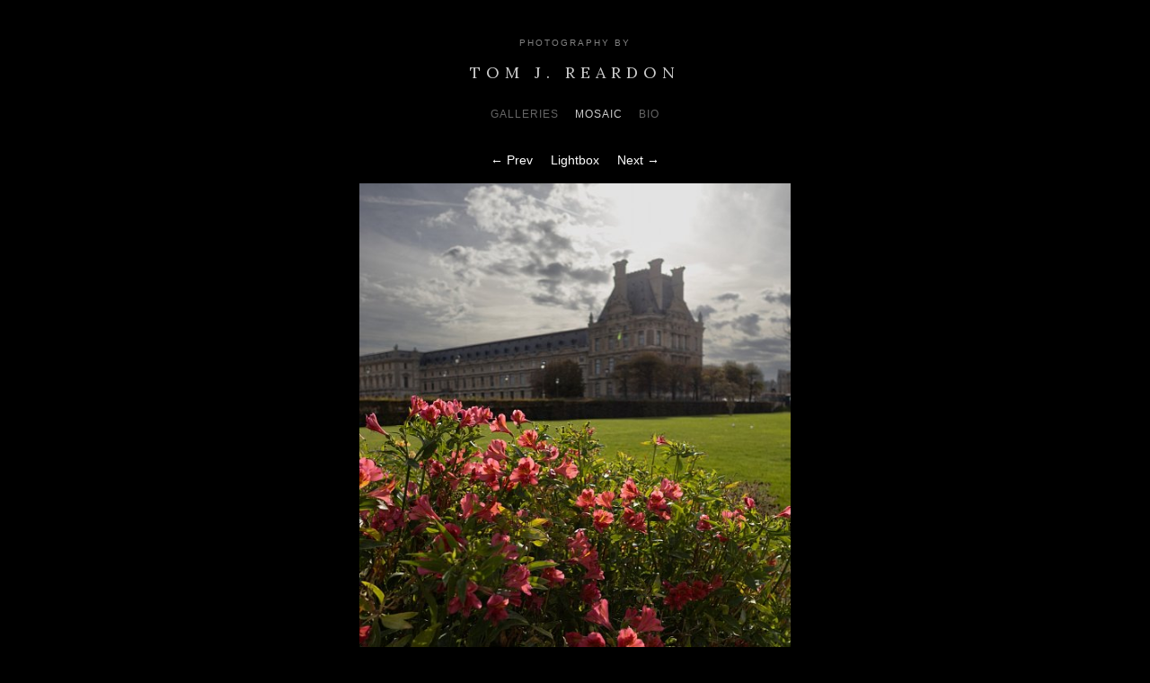

--- FILE ---
content_type: text/html; charset=utf-8
request_url: https://tjr.me/images/flowers-near-the-louvre/
body_size: 1854
content:
<!DOCTYPE html>
<html class="k-source-content k-lens-content">
<head>
	<meta charset="utf-8">
	<meta http-equiv="X-UA-Compatible" content="IE=edge,chrome=1">
	<meta name="viewport" content="width=device-width, initial-scale=1, minimum-scale=1, maximum-scale=1">
	
	<meta name="description" content="Flowers at the Jardin des Tuileries." />
	<meta name="author" content="Tom Reardon" />
	<meta name="keywords" content="photography, Tom Reardon" />

	<link rel="stylesheet" type="text/css" href="/koken/app/site/themes/common/css/reset.css?0.22.24" />
	<link rel="stylesheet" type="text/css" href="/koken/storage/themes/axis/css/kicons.css" />
	<link id="koken_settings_css_link" rel="stylesheet" type="text/css" href="/settings.css.lens" />
	<link rel="canonical" href="http://www.tjr.me/images/flowers-near-the-louvre/">
	<title>Flowers near the Louvre - Photograpy by Tom Reardon</title>
	<meta property="og:site_name" content="Tom J. Reardon" />
	<meta property="og:title" content="Flowers near the Louvre" />
	<meta property="og:description" content="Flowers at the Jardin des Tuileries." />
	<meta property="og:type" content="website" />
	<meta property="og:image" content="http://www.tjr.me/koken/storage/cache/images/000/258/paris-november-2022-12,medium_large.1669404174.jpg" />
	<meta property="og:image:width" content="533" />
	<meta property="og:image:height" content="800" />
	<meta property="og:url" content="http://www.tjr.me/images/flowers-near-the-louvre/" />

	<!--[if IE]>
	<script src="/koken/app/site/themes/common/js/html5shiv.js"></script>
	<![endif]-->
	<meta name="generator" content="Koken 0.22.24" />
	<meta name="theme" content="Axis 1.5.3" />
	<script src="//ajax.googleapis.com/ajax/libs/jquery/1.12.4/jquery.min.js"></script>
	<script>window.jQuery || document.write('<script src="/koken/app/site/themes/common/js/jquery.min.js"><\/script>')</script>
	<script src="/koken.js?0.22.24"></script>
	<script>$K.location = $.extend($K.location, {"here":"\/images\/flowers-near-the-louvre\/","parameters":{"page":1,"url":"\/images\/flowers-near-the-louvre\/","base_folder":"\/"},"page_class":"k-source-content k-lens-content"});</script>
	<link rel="alternate" type="application/atom+xml" title="Tom J. Reardon: All uploads" href="/feed/content/recent.rss" />
	<link rel="alternate" type="application/atom+xml" title="Tom J. Reardon: Essays" href="/feed/essays/recent.rss" />
	<link rel="alternate" type="application/atom+xml" title="Tom J. Reardon: Timeline" href="/feed/timeline/recent.rss" />
<script type="text/javascript">
	var _gaq = _gaq || [];
	_gaq.push(['_setAccount', 'UA-283602-10']);
 	_gaq.push(['_trackPageview']);
 	_gaq.push(['_anonymizeIP', false]);
 	(function() {
	var ga = document.createElement('script'); ga.type = 'text/javascript'; ga.async = true;
	ga.src = ('https:' == document.location.protocol ? 'https://ssl' : 'http://www') + '.google-analytics.com/ga.js';
	var s = document.getElementsByTagName('script')[0]; s.parentNode.insertBefore(ga, s);
 	})();
	// For themes that use pjax or turbolinks
	$(window).on('page:change pjax:success', function() {
	_gaq.push(['_trackPageview']);
	});
</script>
</head>
<body class="k-source-content k-lens-content">
	<div id="container">
	<header class="top">
	<div class="text">
	<div class="site_tagline">
	Photography by	</div>
	<h1>
	<a href="/" title="Home" data-koken-internal>Tom J. Reardon</a>
	</h1>
	</div>
	</header>
	<nav>
	<ul class="k-nav-list k-nav-root "><li><a data-koken-internal title="Galleries" href="/galleries/">Galleries</a></li><li><a class="k-nav-current" data-koken-internal title="Mosaic" href="/images/">Mosaic</a></li><li><a data-koken-internal title="Bio" href="/reardon/bio/">Bio</a></li></ul>	</nav>

<ul id="nav-content">
	<li>
	<a href="/images/birds-near-the-louvre/" data-bind-to-key="left" title="Previous" data-koken-internal>&larr;&nbsp;Prev</a>
	</li>
	<li>
	<a href="/images/flowers-near-the-louvre/lightbox/" class="k-link-lightbox" data-bind-to-key="l" title="Lightbox">Lightbox</a>
	</li>
	<li>
	<a href="/images/theatre-national-de-chaillot/" data-bind-to-key="right" title="Next" data-koken-internal>Next&nbsp;&rarr;</a>
	</li>
</ul>
<div class="main-content">
	
	<noscript>
	<img width="100%" class="img-content k-lazy-loading" alt="Flowers near the Louvre" data-lazy-fade="400" src="http://www.tjr.me/koken/storage/cache/images/000/258/paris-november-2022-12,large.1669404174.jpg" />
</noscript>
<img class="img-content k-lazy-loading" data-alt="Flowers near the Louvre" data-lazy-fade="400" data-visibility="public" data-respond-to="width" data-presets="tiny,40,60 small,67,100 medium,320,480 medium_large,533,800 large,683,1024 xlarge,1067,1600 huge,1366,2048" data-base="/koken/storage/cache/images/000/258/paris-november-2022-12," data-extension="1669404174.jpg"/>

</div>
<div class="text-content">
	
	<h2>Flowers near the Louvre</h2>
	<div id="caption-content">
	<p>Flowers at the Jardin des Tuileries.</p>
	</div>
	
	
</div>

	<ul class="social-links">
  <li><a href="https://twitter.com/intent/tweet?text=Flowers+near+the+Louvre&amp;url=http%3A%2F%2Fwww.tjr.me%2Fimages%2Fflowers-near-the-louvre%2F" class="share_twitter" data-koken-share="twitter" title="Share&nbsp;&quot;Flowers near the Louvre&quot;&nbsp;on&nbsp;Twitter"><i class="kicon-twitter"></i></a></li><li><a href="https://www.facebook.com/sharer.php?u=http%3A%2F%2Fwww.tjr.me%2Fimages%2Fflowers-near-the-louvre%2F" class="share_facebook" data-koken-share="facebook" title="Share&nbsp;&quot;Flowers near the Louvre&quot;&nbsp;on&nbsp;Facebook"><i class="kicon-facebook"></i></a></li><li><a href="http://pinterest.com/pin/create/button/?url=http%3A%2F%2Fwww.tjr.me%2Fimages%2Fflowers-near-the-louvre%2F&amp;description=Flowers+near+the+Louvre&amp;media=http%3A%2F%2Fwww.tjr.me%2Fkoken%2Fstorage%2Fcache%2Fimages%2F000%2F258%2Fparis-november-2022-12%2Flarge.1669404174.jpg" class="share_pinterest" data-koken-share="pinterest" title="Share&nbsp;&quot;Flowers near the Louvre&quot;&nbsp;on&nbsp;Pinterest"><i class="kicon-pinterest"></i></a></li><li><a href="https://www.tumblr.com/widgets/share/tool?caption=%3Cp%3E%3Cstrong%3E%3Ca+href%3D%22http%3A%2F%2Fwww.tjr.me%2Fimages%2Fflowers-near-the-louvre%2F%22+title%3D%22Flowers+near+the+Louvre%22%3EFlowers+near+the+Louvre%3C%2Fa%3E%3C%2Fstrong%3E%3C%2Fp%3E%3Cp%3EFlowers+at+the+Jardin+des+Tuileries.%3C%2Fp%3E&amp;canonicalUrl=http%3A%2F%2Fwww.tjr.me%2Fimages%2Fflowers-near-the-louvre%2F&amp;posttype=photo&amp;content=http%3A%2F%2Fwww.tjr.me%2Fkoken%2Fstorage%2Fcache%2Fimages%2F000%2F258%2Fparis-november-2022-12%2Flarge.1669404174.jpg" class="share_tumblr" data-koken-share="tumblr" title="Share&nbsp;&quot;Flowers near the Louvre&quot;&nbsp;on&nbsp;Tumblr"><i class="kicon-tumblr"></i></a></li><li><a href="https://plus.google.com/share?url=http%3A%2F%2Fwww.tjr.me%2Fimages%2Fflowers-near-the-louvre%2F" class="share_gplus" data-koken-share="google-plus" title="Share&nbsp;&quot;Flowers near the Louvre&quot;&nbsp;on&nbsp;Google+"><i class="kicon-gplus"></i></a></li>
</ul>
	

	</div>
	<footer class="bot">
	<div class="inset">
	<p>
	<span class="copyright">© Tom J. Reardon</span>
	</p>
	
	</div>
	</footer>
	</div>	<!-- close container -->
</body>
</html>


--- FILE ---
content_type: text/css
request_url: https://tjr.me/koken/storage/themes/axis/css/title/lora.css
body_size: -194
content:
@import url(//fonts.googleapis.com/css?family=Lora:400,700);

header.top h1 {
	font-family: 'Lora', sans-serif;
}